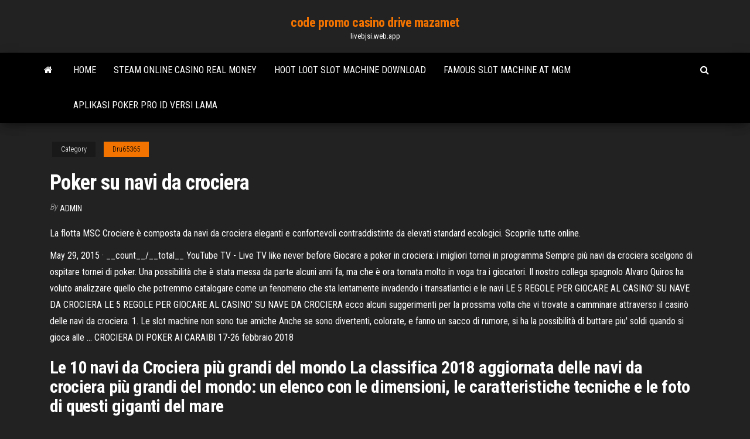

--- FILE ---
content_type: text/html; charset=utf-8
request_url: https://livebjsi.web.app/dru65365fuzu/poker-su-navi-da-crociera-fipa.html
body_size: 4805
content:
<!DOCTYPE html>
<html lang="en-US">
    <head>
        <meta http-equiv="content-type" content="text/html; charset=UTF-8" />
        <meta http-equiv="X-UA-Compatible" content="IE=edge" />
        <meta name="viewport" content="width=device-width, initial-scale=1" />  
        <title>Poker su navi da crociera cnpsi</title>
<link rel='dns-prefetch' href='//fonts.googleapis.com' />
<link rel='dns-prefetch' href='//s.w.org' />
<script type="text/javascript">
			window._wpemojiSettings = {"baseUrl":"https:\/\/s.w.org\/images\/core\/emoji\/12.0.0-1\/72x72\/","ext":".png","svgUrl":"https:\/\/s.w.org\/images\/core\/emoji\/12.0.0-1\/svg\/","svgExt":".svg","source":{"concatemoji":"http:\/\/livebjsi.web.app/wp-includes\/js\/wp-emoji-release.min.js?ver=5.3"}};
			!function(e,a,t){var r,n,o,i,p=a.createElement("canvas"),s=p.getContext&&p.getContext("2d");function c(e,t){var a=String.fromCharCode;s.clearRect(0,0,p.width,p.height),s.fillText(a.apply(this,e),0,0);var r=p.toDataURL();return s.clearRect(0,0,p.width,p.height),s.fillText(a.apply(this,t),0,0),r===p.toDataURL()}function l(e){if(!s||!s.fillText)return!1;switch(s.textBaseline="top",s.font="600 32px Arial",e){case"flag":return!c([1270,65039,8205,9895,65039],[1270,65039,8203,9895,65039])&&(!c([55356,56826,55356,56819],[55356,56826,8203,55356,56819])&&!c([55356,57332,56128,56423,56128,56418,56128,56421,56128,56430,56128,56423,56128,56447],[55356,57332,8203,56128,56423,8203,56128,56418,8203,56128,56421,8203,56128,56430,8203,56128,56423,8203,56128,56447]));case"emoji":return!c([55357,56424,55356,57342,8205,55358,56605,8205,55357,56424,55356,57340],[55357,56424,55356,57342,8203,55358,56605,8203,55357,56424,55356,57340])}return!1}function d(e){var t=a.createElement("script");t.src=e,t.defer=t.type="text/javascript",a.getElementsByTagName("head")[0].appendChild(t)}for(i=Array("flag","emoji"),t.supports={everything:!0,everythingExceptFlag:!0},o=0;o<i.length;o++)t.supports[i[o]]=l(i[o]),t.supports.everything=t.supports.everything&&t.supports[i[o]],"flag"!==i[o]&&(t.supports.everythingExceptFlag=t.supports.everythingExceptFlag&&t.supports[i[o]]);t.supports.everythingExceptFlag=t.supports.everythingExceptFlag&&!t.supports.flag,t.DOMReady=!1,t.readyCallback=function(){t.DOMReady=!0},t.supports.everything||(n=function(){t.readyCallback()},a.addEventListener?(a.addEventListener("DOMContentLoaded",n,!1),e.addEventListener("load",n,!1)):(e.attachEvent("onload",n),a.attachEvent("onreadystatechange",function(){"complete"===a.readyState&&t.readyCallback()})),(r=t.source||{}).concatemoji?d(r.concatemoji):r.wpemoji&&r.twemoji&&(d(r.twemoji),d(r.wpemoji)))}(window,document,window._wpemojiSettings);
		</script>
		<style type="text/css">
img.wp-smiley,
img.emoji {
	display: inline !important;
	border: none !important;
	box-shadow: none !important;
	height: 1em !important;
	width: 1em !important;
	margin: 0 .07em !important;
	vertical-align: -0.1em !important;
	background: none !important;
	padding: 0 !important;
}
</style>
	<link rel='stylesheet' id='wp-block-library-css' href='https://livebjsi.web.app/wp-includes/css/dist/block-library/style.min.css?ver=5.3' type='text/css' media='all' />
<link rel='stylesheet' id='bootstrap-css' href='https://livebjsi.web.app/wp-content/themes/envo-magazine/css/bootstrap.css?ver=3.3.7' type='text/css' media='all' />
<link rel='stylesheet' id='envo-magazine-stylesheet-css' href='https://livebjsi.web.app/wp-content/themes/envo-magazine/style.css?ver=5.3' type='text/css' media='all' />
<link rel='stylesheet' id='envo-magazine-child-style-css' href='https://livebjsi.web.app/wp-content/themes/envo-magazine-dark/style.css?ver=1.0.3' type='text/css' media='all' />
<link rel='stylesheet' id='envo-magazine-fonts-css' href='https://fonts.googleapis.com/css?family=Roboto+Condensed%3A300%2C400%2C700&#038;subset=latin%2Clatin-ext' type='text/css' media='all' />
<link rel='stylesheet' id='font-awesome-css' href='https://livebjsi.web.app/wp-content/themes/envo-magazine/css/font-awesome.min.css?ver=4.7.0' type='text/css' media='all' />
<script type='text/javascript' src='https://livebjsi.web.app/wp-includes/js/jquery/jquery.js?ver=1.12.4-wp'></script>
<script type='text/javascript' src='https://livebjsi.web.app/wp-includes/js/jquery/jquery-migrate.min.js?ver=1.4.1'></script>
<script type='text/javascript' src='https://livebjsi.web.app/wp-includes/js/comment-reply.min.js'></script>
<link rel='https://api.w.org/' href='https://livebjsi.web.app/wp-json/' />
</head>
    <body id="blog" class="archive category  category-17">
        <a class="skip-link screen-reader-text" href="#site-content">Skip to the content</a>        <div class="site-header em-dark container-fluid">
    <div class="container">
        <div class="row">
            <div class="site-heading col-md-12 text-center">
                <div class="site-branding-logo">
                                    </div>
                <div class="site-branding-text">
                                            <p class="site-title"><a href="https://livebjsi.web.app/" rel="home">code promo casino drive mazamet</a></p>
                    
                                            <p class="site-description">
                            livebjsi.web.app                        </p>
                                    </div><!-- .site-branding-text -->
            </div>
            	
        </div>
    </div>
</div>
 
<div class="main-menu">
    <nav id="site-navigation" class="navbar navbar-default">     
        <div class="container">   
            <div class="navbar-header">
                                <button id="main-menu-panel" class="open-panel visible-xs" data-panel="main-menu-panel">
                        <span></span>
                        <span></span>
                        <span></span>
                    </button>
                            </div> 
                        <ul class="nav navbar-nav search-icon navbar-left hidden-xs">
                <li class="home-icon">
                    <a href="https://livebjsi.web.app/" title="code promo casino drive mazamet">
                        <i class="fa fa-home"></i>
                    </a>
                </li>
            </ul>
            <div class="menu-container"><ul id="menu-top" class="nav navbar-nav navbar-left"><li id="menu-item-100" class="menu-item menu-item-type-custom menu-item-object-custom menu-item-home menu-item-836"><a href="https://livebjsi.web.app">Home</a></li><li id="menu-item-708" class="menu-item menu-item-type-custom menu-item-object-custom menu-item-home menu-item-100"><a href="https://livebjsi.web.app/dru65365fuzu/steam-online-casino-real-money-kagu.html">Steam online casino real money</a></li><li id="menu-item-817" class="menu-item menu-item-type-custom menu-item-object-custom menu-item-home menu-item-100"><a href="https://livebjsi.web.app/verrier46962du/hoot-loot-slot-machine-download-779.html">Hoot loot slot machine download</a></li><li id="menu-item-742" class="menu-item menu-item-type-custom menu-item-object-custom menu-item-home menu-item-100"><a href="https://livebjsi.web.app/verrier46962du/famous-slot-machine-at-mgm-ra.html">Famous slot machine at mgm</a></li><li id="menu-item-755" class="menu-item menu-item-type-custom menu-item-object-custom menu-item-home menu-item-100"><a href="https://livebjsi.web.app/lope28367ceza/aplikasi-poker-pro-id-versi-lama-867.html">Aplikasi poker pro id versi lama</a></li>
</ul></div>            <ul class="nav navbar-nav search-icon navbar-right hidden-xs">
                <li class="top-search-icon">
                    <a href="#">
                        <i class="fa fa-search"></i>
                    </a>
                </li>
                <div class="top-search-box">
                    <form role="search" method="get" id="searchform" class="searchform" action="https://livebjsi.web.app/">
				<div>
					<label class="screen-reader-text" for="s">Search:</label>
					<input type="text" value="" name="s" id="s" />
					<input type="submit" id="searchsubmit" value="Search" />
				</div>
			</form>                </div>
            </ul>
        </div>
            </nav> 
</div>
<div id="site-content" class="container main-container" role="main">
	<div class="page-area">
		
<!-- start content container -->
<div class="row">

	<div class="col-md-12">
					<header class="archive-page-header text-center">
							</header><!-- .page-header -->
				<article class="blog-block col-md-12">
	<div class="post-660 post type-post status-publish format-standard hentry ">
					<div class="entry-footer"><div class="cat-links"><span class="space-right">Category</span><a href="https://livebjsi.web.app/dru65365fuzu/">Dru65365</a></div></div><h1 class="single-title">Poker su navi da crociera</h1>
<span class="author-meta">
			<span class="author-meta-by">By</span>
			<a href="https://livebjsi.web.app/#Administrator">
				Admin			</a>
		</span>
						<div class="single-content"> 
						<div class="single-entry-summary">
<p><p>La flotta MSC Crociere è composta da navi da crociera eleganti e confortevoli contraddistinte da elevati standard ecologici. Scoprile tutte online.</p>
<p>May 29, 2015 · __count__/__total__ YouTube TV - Live TV like never before Giocare a poker in crociera: i migliori tornei in programma Sempre più navi da crociera scelgono di ospitare tornei di poker. Una possibilità che è stata messa da parte alcuni anni fa, ma che è ora tornata molto in voga tra i giocatori. Il nostro collega spagnolo Alvaro Quiros ha voluto analizzare quello che potremmo catalogare come un fenomeno che sta lentamente invadendo i transatlantici e le navi LE 5 REGOLE PER GIOCARE AL CASINO' SU NAVE DA CROCIERA LE 5 REGOLE PER GIOCARE AL CASINO' SU NAVE DA CROCIERA ecco alcuni suggerimenti per la prossima volta che vi trovate a camminare attraverso il casinò delle navi da crociera. 1. Le slot machine non sono tue amiche Anche se sono divertenti, colorate, e fanno un sacco di rumore, si ha la possibilità di buttare piu' soldi quando si gioca alle ... CROCIERA DI POKER AI CARAIBI 17-26 febbraio 2018</p>
<h2>Le 10 navi da Crociera più grandi del mondo La classifica 2018 aggiornata delle navi da crociera più grandi del mondo: un elenco con le dimensioni, le caratteristiche tecniche e le foto di questi giganti del mare </h2>
<p>Carta dei diritti del passeggero | MSC Crociere Carta dei diritti del Passeggero di Cruise Industry. I Membri della Cruise Lines International Association si impegnano costantemente a garantire il comfort e l’assistenza dei passeggeri di navi da crociera ovunque nel mondo; a tal fine è stata creata la Carta dei diritti del passeggero in cui sono riconosciuti al passeggero i diritti di seguito descritti.  Flotta MSC Crociere : tutte le navi da crociera Imbarcati su una delle navi da crociera MSC Crociere: Presentazione della flotta dell'armatore, tariffe 2019, foto, presentazione delle attrezzature e delle attività a bordo, descrizione delle cabine. Tutte le informazioni necessarie prima di salire a bordo di una nave MSC Crociere. </p>
<h3>La vita sulle navi da crociera per un croupier è molto interessante, si guadagnano molte mance, ci sono vitto e alloggio inclusi e si viaggia in tutto il mondo.</h3>
<p><b>Poker</b> di nuove <b>navi</b> nel futuro di Costa, ecco le tappe dello sviluppo ...</p>
<h3>Anche sulle navi da crociera è richiesta la figura del dealer e qui le paghe non sono affatto malvage, senza contare che si può girare il mondo lavorando sempre a bordo di una nave. Ma cosa cambia realmente? Alcuni sostengono che la clientela sulle navi da crociera</h3>
<p>Quello che bisogna sapere sui casin&#242; di bordo! - Crazy MSC Crociere: Blackjack, poker, roulette, chemin de fer, punto banco, trente et quarante, slots, bingo. $5-$10 per tavolo da gioco; penny slots. Tornei Età: 18 su partenze del Mediterraneo; 21 su partenze dei Caraibi. Pagamento: contanti, carta di credito o conto di bordo.È consentito fumare su tutte le navi, tranne MSC Divina. Casin&#242; sulle Navi da Crociera | Casino Online Legali Sulle navi da crociera spesso prevale la noia, cosa c'è di meglio per scuotere un po' l'ambiente scommettendo alla roulette o misurarsi in una accesa sfida a poker. I Casinò sulle navi da crociera non hanno nulla da invidiare alle Case da gioco più illustre, anzi, in molti casi le sale da gioco galleggianti sono molto più eleganti e ospitali. I 5 migliori Casin&#242; che potete trovare sulle navi da crociera E se state navigando nel nostro sito, su questa "dream boat" sicuramente immaginate la presenza del Casinò. Ecco a voi le migliori offerte con la presenza dei giochi a voi preferiti. I 5 migliori Casinò che potete trovare sulle navi da crociera Sorrento Poker di navi da crociera - YouTube</p>
<h2>I 5 migliori Casin&#242; che potete trovare sulle navi da crociera</h2>
<p>Lavorare sulle <b>navi</b> <b>da</b> <b>crociera</b> | Free Guide to Cruise Ship… How to find cruise ship jobs and employment on cruise ships. Work on sea! Free information about cruise line jobs. <b>Navi</b> <b>Da</b> <b>Crociera</b> :: Notizie <b>su</b> TriestePrima</p><ul><li></li><li></li><li></li><li></li><li></li><li></li><li></li><li><a href="https://sovetok.com/news/fruktovyj_salat_s_jogurtom_i_orekhami/2018-06-18-6276">Rod baker great canadian casino</a></li><li><a href="http://www.regulareconomic.ru/regec-280.html">Poker um leben und tod</a></li><li><a href="https://sovetok.com/news/nastojki_dlja_serdechno_sosudistoj_sistemy/2019-10-18-9738">Sim like games online free no download</a></li><li><a href="https://intecorp.ru/user/padsawlba/">Free spins on casino no deposit</a></li><li><a href="https://sovetok.com/news/o_tom_kak_pravilno_vybrat_bjustgalter_vo_vremja_beremennosti/2018-07-16-6564">Best slots at casino rama</a></li><li><a href="https://sovetok.com/news/recept_zdorovja_imbir_med_i_limon/2017-04-11-1497">Crown casino theft 32 million</a></li><li><a href="http://www.mathematica5.ru/m06/Index02.htm">7 slots net sign in</a></li><li><a href="https://sovetok.com/blog/razbityj_vrag/2019-05-03-564">Wheel of fortune onlien game</a></li><li><a href="http://citatytop.ru/citaty/pafosnye_citaty/">Quality inn brandon near casino</a></li><li><a href="http://haybusak.ru/na-dengi/">Free online casino apps</a></li><li><a href="https://sovetok.com/news/vash_investor_sem_prichin_vybrat_mkk_dlja_poluchenija_zajma/2021-03-19-13770">Swtor crew skill slot unlock</a></li><li><a href="http://ligaro.ru/dlya-svadby/oformlenie-kendi-bara.html">Island breeze casino riviera beach fl</a></li><li><a href="http://elyriarp.5nx.org/viewtopic.php?t=103780">Is there a way to win on slot machines</a></li><li><a href="http://www.kiliya.info/forum/13-13983-1">How to win at slots reddit</a></li><li><a href="https://sovetok.com/blog/pjatnichnaja_istorija_o_zernyshke_i_karate/2021-01-21-1263">Does anyone get rich gambling</a></li><li><a href="http://haybusak.ru/slots/">Truyen nguyen ngoc ngan casino phan 3</a></li><li><a href="http://big-photoshop.ru/tags/%D8%F2%EE%F0%FB/">The division chest piece 3 mod slots</a></li><li><a href="http://2have.ru/revmaticheskii_peritonit.html">Old house razor blade slot</a></li><li><a href="http://aku.ukrbb.net/viewtopic.php?t=11959">Online casino games at mohegan sun</a></li></ul>
</div><!-- .single-entry-summary -->
</div></div>
</article>
	</div>

	
</div>
<!-- end content container -->

</div><!-- end main-container -->
</div><!-- end page-area -->
 
<footer id="colophon" class="footer-credits container-fluid">
	<div class="container">
				<div class="footer-credits-text text-center">
			Proudly powered by <a href="#">WordPress</a>			<span class="sep"> | </span>
			Theme: <a href="#">Envo Magazine</a>		</div> 
		 
	</div>	
</footer>
 
<script type='text/javascript' src='https://livebjsi.web.app/wp-content/themes/envo-magazine/js/bootstrap.min.js?ver=3.3.7'></script>
<script type='text/javascript' src='https://livebjsi.web.app/wp-content/themes/envo-magazine/js/customscript.js?ver=1.3.11'></script>
<script type='text/javascript' src='https://livebjsi.web.app/wp-includes/js/wp-embed.min.js?ver=5.3'></script>
</body>
</html>